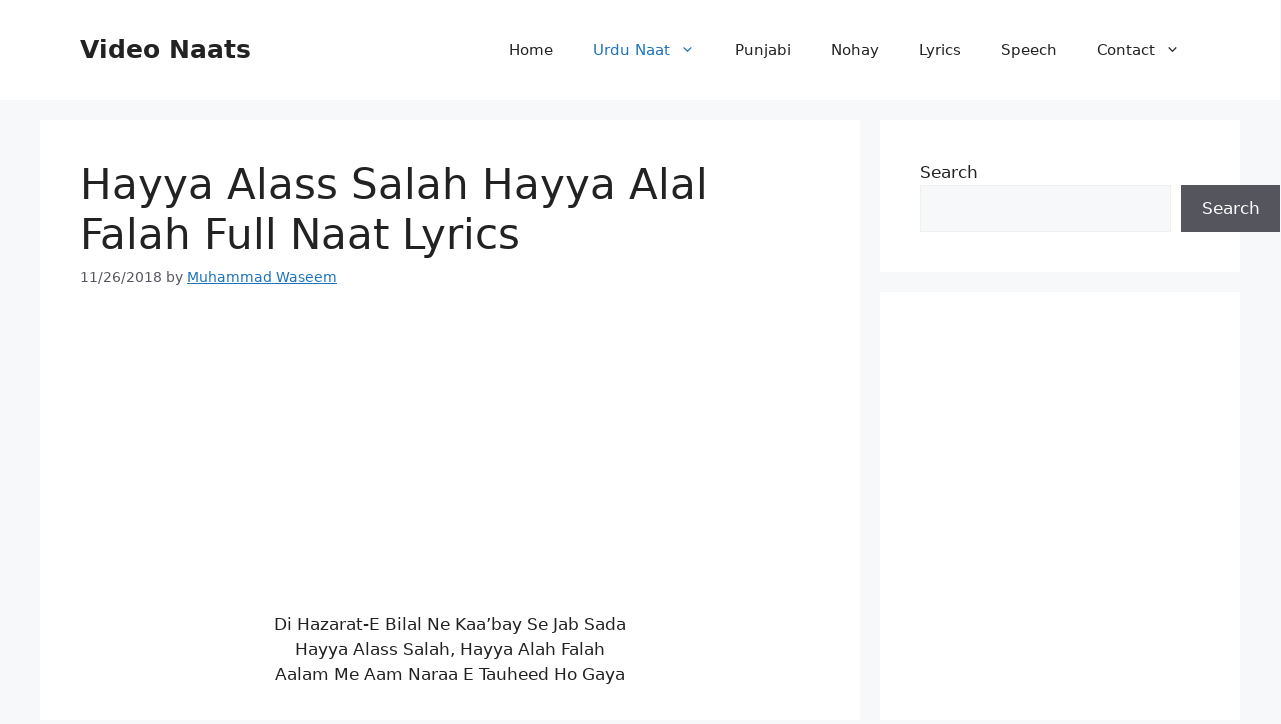

--- FILE ---
content_type: text/html; charset=utf-8
request_url: https://www.google.com/recaptcha/api2/aframe
body_size: 270
content:
<!DOCTYPE HTML><html><head><meta http-equiv="content-type" content="text/html; charset=UTF-8"></head><body><script nonce="sSECxKSH8VRdQpJZWdY15Q">/** Anti-fraud and anti-abuse applications only. See google.com/recaptcha */ try{var clients={'sodar':'https://pagead2.googlesyndication.com/pagead/sodar?'};window.addEventListener("message",function(a){try{if(a.source===window.parent){var b=JSON.parse(a.data);var c=clients[b['id']];if(c){var d=document.createElement('img');d.src=c+b['params']+'&rc='+(localStorage.getItem("rc::a")?sessionStorage.getItem("rc::b"):"");window.document.body.appendChild(d);sessionStorage.setItem("rc::e",parseInt(sessionStorage.getItem("rc::e")||0)+1);localStorage.setItem("rc::h",'1769119230374');}}}catch(b){}});window.parent.postMessage("_grecaptcha_ready", "*");}catch(b){}</script></body></html>